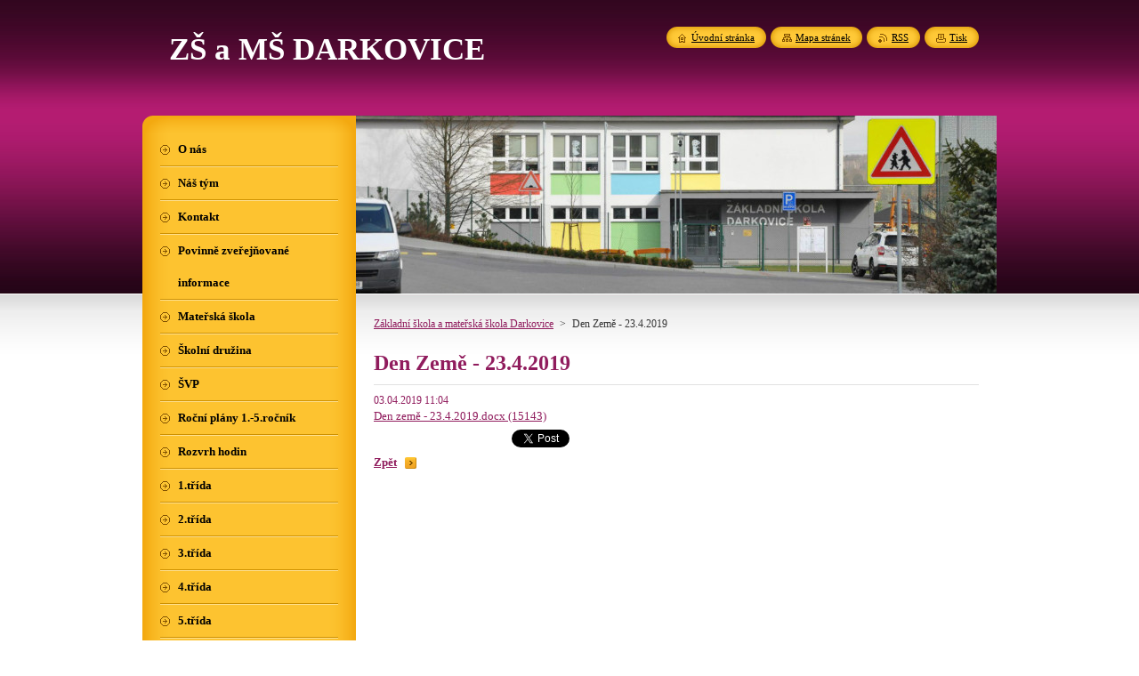

--- FILE ---
content_type: text/html; charset=UTF-8
request_url: https://www.zs.darkovice.cz/news/den-zeme-23-4-2019/
body_size: 6365
content:
<!--[if lte IE 9]><!DOCTYPE HTML PUBLIC "-//W3C//DTD HTML 4.01 Transitional//EN" "https://www.w3.org/TR/html4/loose.dtd"><![endif]-->
<!DOCTYPE html>
<!--[if IE]><html class="ie" lang="cs"><![endif]-->
<!--[if gt IE 9]><!--> 
<html lang="cs">
<!--<![endif]-->
    <head>
        <!--[if lt IE 8]><meta http-equiv="X-UA-Compatible" content="IE=EmulateIE7"><![endif]--><!--[if IE 8]><meta http-equiv="X-UA-Compatible" content="IE=EmulateIE8"><![endif]--><!--[if IE 9]><meta http-equiv="X-UA-Compatible" content="IE=EmulateIE9"><![endif]-->
        <base href="https://www.zs.darkovice.cz/">
  <meta charset="utf-8">
  <meta name="description" content="">
  <meta name="keywords" content="">
  <meta name="generator" content="Webnode">
  <meta name="apple-mobile-web-app-capable" content="yes">
  <meta name="apple-mobile-web-app-status-bar-style" content="black">
  <meta name="format-detection" content="telephone=no">
    <link rel="icon" type="image/svg+xml" href="/favicon.svg" sizes="any">  <link rel="icon" type="image/svg+xml" href="/favicon16.svg" sizes="16x16">  <link rel="icon" href="/favicon.ico">  <link rel="stylesheet" href="https://www.zs.darkovice.cz/wysiwyg/system.style.css">
<link rel="canonical" href="https://www.zs.darkovice.cz/news/den-zeme-23-4-2019/">
<script type="text/javascript">(function(i,s,o,g,r,a,m){i['GoogleAnalyticsObject']=r;i[r]=i[r]||function(){
			(i[r].q=i[r].q||[]).push(arguments)},i[r].l=1*new Date();a=s.createElement(o),
			m=s.getElementsByTagName(o)[0];a.async=1;a.src=g;m.parentNode.insertBefore(a,m)
			})(window,document,'script','//www.google-analytics.com/analytics.js','ga');ga('create', 'UA-797705-6', 'auto',{"name":"wnd_header"});ga('wnd_header.set', 'dimension1', 'W1');ga('wnd_header.set', 'anonymizeIp', true);ga('wnd_header.send', 'pageview');var pageTrackerAllTrackEvent=function(category,action,opt_label,opt_value){ga('send', 'event', category, action, opt_label, opt_value)};</script>
  <link rel="alternate" type="application/rss+xml" href="https://zs.darkovice.cz/rss/all.xml" title="">
<!--[if lte IE 9]><style type="text/css">.cke_skin_webnode iframe {vertical-align: baseline !important;}</style><![endif]-->
        <title>Den Země - 23.4.2019 :: ZŠ a MŠ DARKOVICE</title>
        <meta name="robots" content="index, follow">
        <meta name="googlebot" content="index, follow">
        <link href="https://d11bh4d8fhuq47.cloudfront.net/_system/skins/v8/50000953/css/style.css" rel="stylesheet" type="text/css" media="screen,projection,handheld,tv">
        <link href="https://d11bh4d8fhuq47.cloudfront.net/_system/skins/v8/50000953/css/print.css" rel="stylesheet" type="text/css" media="print">
        <script type="text/javascript" src="https://d11bh4d8fhuq47.cloudfront.net/_system/skins/v8/50000953/js/functions.js"></script>
        <!--[if IE]>
            <script type="text/javascript" src="https://d11bh4d8fhuq47.cloudfront.net/_system/skins/v8/50000953/js/functions-ie.js"></script>
        <![endif]-->
        <!--[if IE 6]>
            <script type="text/javascript" src="https://d11bh4d8fhuq47.cloudfront.net/_system/skins/v8/50000953/js/png.js"></script>
            <script type="text/javascript">
                DD_belatedPNG.fix('#menuzone, #menuzoneBottom, .homepage, .sitemap, .rss, .print, .homepage span, .sitemap span, .rss span, .print span, #sidebar .boxTitle, #fulltextSearchText, #fulltextSearchButton, #leftSide .boxTitle');
            </script>
        <![endif]-->
    
				<script type="text/javascript">
				/* <![CDATA[ */
					
					if (typeof(RS_CFG) == 'undefined') RS_CFG = new Array();
					RS_CFG['staticServers'] = new Array('https://d11bh4d8fhuq47.cloudfront.net/');
					RS_CFG['skinServers'] = new Array('https://d11bh4d8fhuq47.cloudfront.net/');
					RS_CFG['filesPath'] = 'https://www.zs.darkovice.cz/_files/';
					RS_CFG['filesAWSS3Path'] = 'https://8e8b0dd4e3.clvaw-cdnwnd.com/b6f7bcf88f1c9ae97400f7e8dba80a99/';
					RS_CFG['lbClose'] = 'Zavřít';
					RS_CFG['skin'] = 'default';
					if (!RS_CFG['labels']) RS_CFG['labels'] = new Array();
					RS_CFG['systemName'] = 'Webnode';
						
					RS_CFG['responsiveLayout'] = 0;
					RS_CFG['mobileDevice'] = 0;
					RS_CFG['labels']['copyPasteSource'] = 'Více zde:';
					
				/* ]]> */
				</script><script type="text/javascript" src="https://d11bh4d8fhuq47.cloudfront.net/_system/client/js/compressed/frontend.package.1-3-108.js?ph=8e8b0dd4e3"></script><style type="text/css">#content .diskuze label.postTextLabel {display: inherit !important;}</style></head>
    <body>
    <div id="siteBg">
        <div id="site">
            
            <!-- HEADER -->
            <div id="header">
                <div id="logozone">
                    <div id="logo"><a href="home/" title="Přejít na úvodní stránku."><span id="rbcSystemIdentifierLogo">ZŠ a MŠ DARKOVICE</span></a></div>                    <p id="moto"><span id="rbcCompanySlogan" class="rbcNoStyleSpan"></span></p>
                </div>
            </div>
            <!-- /HEADER -->

            <div class="cleaner"><!-- / --></div>

            <!-- MAIN -->
            <div id="mainWide">
                <div id="mainContent">

                    <div id="contentRow">
                        <!-- ILLUSTRATION -->
                        <div id="illustration">
                            <img src="https://8e8b0dd4e3.clvaw-cdnwnd.com/b6f7bcf88f1c9ae97400f7e8dba80a99/200005066-1a8f71b864/200001006.jpg?ph=8e8b0dd4e3" width="720" height="200" alt="">                        </div>
                        <!-- /ILLUSTRATION -->

                        <div class="cleaner"><!-- / --></div>

                        <!-- CONTENT -->
                        <div id="content">

                            <!-- NAVIGATOR -->
                            <div id="pageNavigator" class="rbcContentBlock">        <div id="navizone" class="navigator">                       <a class="navFirstPage" href="/home/">Základní škola a mateřská škola Darkovice</a>      <span><span> &gt; </span></span>          <span id="navCurrentPage">Den Země - 23.4.2019</span>               </div>              <div class="cleaner"><!-- / --></div>        </div>                            <!-- /NAVIGATOR -->

                            <div class="cleaner"><!-- / --></div>

                            

		
		
		  <div class="box">
		    <div class="boxTitle"><h1>Den Země - 23.4.2019</h1></div>
        <div class="boxContent">
		      					 
            <div class="articleDetail"> 
           
              <ins>03.04.2019 11:04</ins>    
              									
              <p><a href="https://8e8b0dd4e3.clvaw-cdnwnd.com/b6f7bcf88f1c9ae97400f7e8dba80a99/200005018-5cf285debd/Den země - 23.4.2019.docx">Den země - 23.4.2019.docx (15143)</a></p>
      								      		
              					
              <div class="cleaner"><!-- / --></div>
              
              
              					
              <div class="cleaner"><!-- / --></div>
              
              <div class="rbcBookmarks"><div id="rbcBookmarks200001857"></div></div>
		<script type="text/javascript">
			/* <![CDATA[ */
			Event.observe(window, 'load', function(){
				var bookmarks = '<div style=\"float:left;\"><div style=\"float:left;\"><iframe src=\"//www.facebook.com/plugins/like.php?href=https://www.zs.darkovice.cz/news/den-zeme-23-4-2019/&amp;send=false&amp;layout=button_count&amp;width=155&amp;show_faces=false&amp;action=like&amp;colorscheme=light&amp;font&amp;height=21&amp;appId=397846014145828&amp;locale=cs_CZ\" scrolling=\"no\" frameborder=\"0\" style=\"border:none; overflow:hidden; width:155px; height:21px; position:relative; top:1px;\" allowtransparency=\"true\"></iframe></div><div style=\"float:left;\"><a href=\"https://twitter.com/share\" class=\"twitter-share-button\" data-count=\"horizontal\" data-via=\"webnode\" data-lang=\"en\">Tweet</a></div><script type=\"text/javascript\">(function() {var po = document.createElement(\'script\'); po.type = \'text/javascript\'; po.async = true;po.src = \'//platform.twitter.com/widgets.js\';var s = document.getElementsByTagName(\'script\')[0]; s.parentNode.insertBefore(po, s);})();'+'<'+'/scr'+'ipt></div> <div class=\"addthis_toolbox addthis_default_style\" style=\"float:left;\"><a class=\"addthis_counter addthis_pill_style\"></a></div> <script type=\"text/javascript\">(function() {var po = document.createElement(\'script\'); po.type = \'text/javascript\'; po.async = true;po.src = \'https://s7.addthis.com/js/250/addthis_widget.js#pubid=webnode\';var s = document.getElementsByTagName(\'script\')[0]; s.parentNode.insertBefore(po, s);})();'+'<'+'/scr'+'ipt><div style=\"clear:both;\"></div>';
				$('rbcBookmarks200001857').innerHTML = bookmarks;
				bookmarks.evalScripts();
			});
			/* ]]> */
		</script>
		      
                        
              <div class="cleaner"><!-- / --></div>  			
              
              <div class="back"><a href="archive/news/">Zpět</a></div>
                      
            </div>
          
        </div>
      </div>
      
			
		
		  <div class="cleaner"><!-- / --></div>

		
                            <div class="cleaner"><!-- / --></div>

                        </div>
                        <!-- /CONTENT -->
                    </div>

                    <!-- SIDEBAR -->
                    <div id="sidebar">
   
                        <!-- MENU -->
                        


      <div id="menuzone">
        <div id="menuzoneBottom">
            <div id="menuzoneContent">


		<ul class="menu">
	<li class="first">
  
      <a href="/o-nas/">
    
      <span>O nás</span>
      
  </a>
  
  </li>
	<li>
  
      <a href="/nas-tym/">
    
      <span>Náš tým</span>
      
  </a>
  
  </li>
	<li>
  
      <a href="/kontakt/">
    
      <span>Kontakt</span>
      
  </a>
  
  </li>
	<li>
  
      <a href="/povinne-zverejnovane-informace-dle-zakona-c-106-99-sb-%2c-%c2%a7-5%2c-odst-1-a-2%2c-struktura-dle-vyhlasky-c-515-2020-sb/">
    
      <span>Povinně zveřejňované informace </span>
      
  </a>
  
  </li>
	<li>
  
      <a href="/materska-skola/">
    
      <span>Mateřská škola</span>
      
  </a>
  
  </li>
	<li>
  
      <a href="/skolni-druzina/">
    
      <span>Školní družina</span>
      
  </a>
  
  </li>
	<li>
  
      <a href="/svp/">
    
      <span>ŠVP</span>
      
  </a>
  
  </li>
	<li>
  
      <a href="/rocni-plany-1-5-rocnik/">
    
      <span>Roční plány 1.-5.ročník</span>
      
  </a>
  
  </li>
	<li>
  
      <a href="/rozvrh-hodin/">
    
      <span>Rozvrh hodin</span>
      
  </a>
  
  </li>
	<li>
  
      <a href="/a1-trida/">
    
      <span>1.třída</span>
      
  </a>
  
  </li>
	<li>
  
      <a href="/a2-trida/">
    
      <span>2.třída</span>
      
  </a>
  
  </li>
	<li>
  
      <a href="/a3-trida/">
    
      <span>3.třída</span>
      
  </a>
  
  </li>
	<li>
  
      <a href="/a4-trida/">
    
      <span>4.třída</span>
      
  </a>
  
  </li>
	<li>
  
      <a href="/a5-trida/">
    
      <span>5.třída</span>
      
  </a>
  
  </li>
	<li>
  
      <a href="/standardy-zv/">
    
      <span>Standardy ZV</span>
      
  </a>
  
  </li>
	<li>
  
      <a href="/zajmove-krouzky/">
    
      <span>Zájmové kroužky</span>
      
  </a>
  
  </li>
	<li>
  
      <a href="/nabozenstvi/">
    
      <span>Náboženství</span>
      
  </a>
  
  </li>
	<li>
  
      <a href="/skolni-jidelna/">
    
      <span>Školní jídelna</span>
      
  </a>
  
  </li>
	<li>
  
      <a href="/jidelni-listek/">
    
      <span>Jídelní lístek</span>
      
  </a>
  
  </li>
	<li>
  
      <a href="/projekt-mleko-do-skol/">
    
      <span>Projekt - Mléko do škol</span>
      
  </a>
  
  </li>
	<li>
  
      <a href="/ovoce-do-skol/">
    
      <span>Projekt - Ovoce do škol</span>
      
  </a>
  
  </li>
	<li>
  
      <a href="/projekty/">
    
      <span>Projekty</span>
      
  </a>
  
  </li>
	<li>
  
      <a href="/organizace-sk-roku/">
    
      <span>Organizace šk. roku</span>
      
  </a>
  
  </li>
	<li>
  
      <a href="/zadost-o-uvolneni-zaka/">
    
      <span>Žádost o uvolnění žáka</span>
      
  </a>
  
  </li>
	<li>
  
      <a href="/zadost-o-prestup-zaka-zs/">
    
      <span>Žádost o přestup žáka ZŠ</span>
      
  </a>
  
  </li>
	<li>
  
      <a href="/mesicni-plan/">
    
      <span>Měsíční plán</span>
      
  </a>
  
  </li>
	<li>
  
      <a href="/plan-prace-rocni-/">
    
      <span>Plán práce - roční </span>
      
  </a>
  
  </li>
	<li>
  
      <a href="/vyrocni-zprava-skoly/">
    
      <span>Výroční zpráva školy</span>
      
  </a>
  
  </li>
	<li>
  
      <a href="/fotogalerie/">
    
      <span>Fotogalerie</span>
      
  </a>
  
  </li>
	<li>
  
      <a href="/dokumentace-skoly/">
    
      <span>Dokumentace školy</span>
      
  </a>
  
  </li>
	<li>
  
      <a href="/skolni-rad/">
    
      <span>Školní řády</span>
      
  </a>
  
  </li>
	<li>
  
      <a href="/strategicky-plan-prevence/">
    
      <span>Strategický plán prevence</span>
      
  </a>
  
  </li>
	<li>
  
      <a href="/navrh-rozpoctu-2021/">
    
      <span>Rozpočet</span>
      
  </a>
  
  </li>
	<li>
  
      <a href="/gdpr/">
    
      <span>GDPR</span>
      
  </a>
  
  </li>
	<li>
  
      <a href="/bozp/">
    
      <span>BOZP</span>
      
  </a>
  
  </li>
	<li>
  
      <a href="/dvpp-plan/">
    
      <span>DVPP plán</span>
      
  </a>
  
  </li>
	<li>
  
      <a href="/prehled-platnych-predpisu-ve-skolstvi/">
    
      <span>Přehled platných předpisů ve školství</span>
      
  </a>
  
  </li>
	<li>
  
      <a href="/spisova-sluzba-skoly/">
    
      <span>Spisová služba školy</span>
      
  </a>
  
  </li>
	<li>
  
      <a href="/aktivity-pro-volny-cas/">
    
      <span>Aktivity pro volný čas</span>
      
  </a>
  
  </li>
	<li>
  
      <a href="/dulezite-odkazy/">
    
      <span>Důležité odkazy</span>
      
  </a>
  
  </li>
	<li>
  
      <a href="/uspechy-skoly/">
    
      <span>Úspěchy školy</span>
      
  </a>
  
  </li>
	<li class="last">
  
      <a href="/zvoneni/">
    
      <span>Zvonění</span>
      
  </a>
  
  </li>
</ul>

            </div>
         </div>
      </div>

					
                        <!-- /MENU -->

                        <div class="cleaner"><!-- / --></div>

                        <!-- SEARCH -->
                        

		  <div class="box ">
        <div class="boxTitle"><h2>Vyhledávání</h2></div>
        <div class="boxContentBorder"><div class="boxContent">

		<form action="/search/" method="get" id="fulltextSearch">
        
        <input type="text" name="text" id="fulltextSearchText">
        <input id="fulltextSearchButton" type="image" src="https://d11bh4d8fhuq47.cloudfront.net/_system/skins/v8/50000953/img/search_btn.png" title="Hledat">
        <div class="cleaner"><!-- / --></div> 

		</form>

       </div></div>
      </div>

		                        <!-- /SEARCH -->

                        <div class="cleaner"><!-- / --></div>

                        <!-- CONTACT -->
                        

      <div class="box contact">
        <div class="boxTitle"><h2>Kontakt</h2></div>
        <div class="boxContentBorder"><div class="boxContent">
          
		

      <p><strong>Základní škola Darkovice</strong></p>
      
      
      <p class="address">Základní škola a mateřská škola Darkovice, příspěvková organizace U Kluziště 381/8, 747 17 Darkovice </p>

	            
      
      
      <p class="phone">597589122 - ZŠ, 603581961,  <br />
597589107 - MŠ, <br />
597589964 - ŠJ Darkovice<br />
597589965 - ŠD Darkovice<br />
</p>

	
      
	
	    <p class="email"><a href="&#109;&#97;&#105;&#108;&#116;&#111;:&#115;&#107;&#111;&#108;&#97;&#64;&#122;&#115;&#46;&#100;&#97;&#114;&#107;&#111;&#118;&#105;&#99;&#101;&#46;&#99;&#122;"><span id="rbcContactEmail">&#115;&#107;&#111;&#108;&#97;&#64;&#122;&#115;&#46;&#100;&#97;&#114;&#107;&#111;&#118;&#105;&#99;&#101;&#46;&#99;&#122;</span></a></p>

	           

		
                   
        </div></div>
      </div> 

					
                        <!-- /CONTACT -->

                        <div class="cleaner"><!-- / --></div>

                        

      <div class="box wsw">
          <div class="boxContentBorder"><div class="boxContent">

		
                       
          </div></div>
        </div>
      
        <div class="cleaner"><!-- / --></div>

		

      <div class="box wsw">
          <div class="boxContentBorder"><div class="boxContent">

		
                       
          </div></div>
        </div>
      
        <div class="cleaner"><!-- / --></div>

		
                        
                        <div class="cleaner"><!-- / --></div>

                    </div>
                    <!-- /SIDEBAR -->

                    <hr class="cleaner">

                </div><!-- mainContent -->

            </div>
            <!-- MAIN -->        
            
            <!-- FOOTER -->
            <div id="footer">
                <div id="footerContent">
                    <div id="footerLeft">
                        <span id="rbcFooterText" class="rbcNoStyleSpan">© 2011 Všechna práva vyhrazena.</span>                    </div>
                    <div id="footerRight">
                        <span class="rbcSignatureText">Vytvořeno službou <a href="https://www.webnode.cz?utm_source=brand&amp;utm_medium=footer&amp;utm_campaign=premium" rel="nofollow" >Webnode</a></span>                    </div>
                </div>
            </div>
            <!-- /FOOTER -->
          
            <!-- LANG -->
            <div id="lang">
                <div id="languageSelect"></div>			
            </div>
            <!-- /LANG -->
            
            <!-- LINKS -->
            <div id="link">
                <span class="homepage"><span><a href="home/" title="Přejít na úvodní stránku.">Úvodní stránka</a></span></span>
                <span class="sitemap"><span><a href="/sitemap/" title="Přejít na mapu stránek.">Mapa stránek</a></span></span>
                <span class="rss"><span><a href="/rss/" title="RSS kanály">RSS</a></span></span>
                <span class="print"><span><a href="#" onclick="window.print(); return false;" title="Vytisknout stránku">Tisk</a></span></span>
            </div>
            <!-- /LINKS -->
           

        </div>
        <div class="cleaner"><!-- / --></div>
    </div>

    <script type="text/javascript">
    /* <![CDATA[ */

        RubicusFrontendIns.addObserver
	({
            onContentChange: function ()
            {
            	setContentSize();                
            },

            onStartSlideshow: function()
            {
                $('slideshowControl').innerHTML	= '<span>Pozastavit prezentaci<'+'/span>';
		$('slideshowControl').title = 'Pozastavit automatické procházení obrázků';
		$('slideshowControl').onclick = RubicusFrontendIns.stopSlideshow.bind(RubicusFrontendIns);
            },

            onStopSlideshow: function()
            {
                $('slideshowControl').innerHTML	= '<span>Spustit prezentaci<'+'/span>';
		$('slideshowControl').title = 'Spustit automatické procházení obrázků';
		$('slideshowControl').onclick = RubicusFrontendIns.startSlideshow.bind(RubicusFrontendIns);
            },

            onShowImage: function()
            {
                if (RubicusFrontendIns.isSlideshowMode())
		{
                    $('slideshowControl').innerHTML = '<span>Pozastavit prezentaci<'+'/span>';
                    $('slideshowControl').title	= 'Pozastavit automatické procházení obrázků';
                    $('slideshowControl').onclick = RubicusFrontendIns.stopSlideshow.bind(RubicusFrontendIns);
		}
                setContentSize();
            }
	});

        if (!$('detailScript'))
        {
            window.onload = setContentSize;
        }
        document.body.onresize = setContentSize;
        window.onresize = setContentSize;

        RubicusFrontendIns.addFileToPreload('https://d11bh4d8fhuq47.cloudfront.net/_system/skins/v8/50000953/img/loading.gif');

    /* ]]> */
    </script>

  <div id="rbcFooterHtml"></div><script type="text/javascript">var keenTrackerCmsTrackEvent=function(id){if(typeof _jsTracker=="undefined" || !_jsTracker){return false;};try{var name=_keenEvents[id];var keenEvent={user:{u:_keenData.u,p:_keenData.p,lc:_keenData.lc,t:_keenData.t},action:{identifier:id,name:name,category:'cms',platform:'WND1',version:'2.1.157'},browser:{url:location.href,ua:navigator.userAgent,referer_url:document.referrer,resolution:screen.width+'x'+screen.height,ip:'13.58.162.16'}};_jsTracker.jsonpSubmit('PROD',keenEvent,function(err,res){});}catch(err){console.log(err)};};</script></body>
</html>

